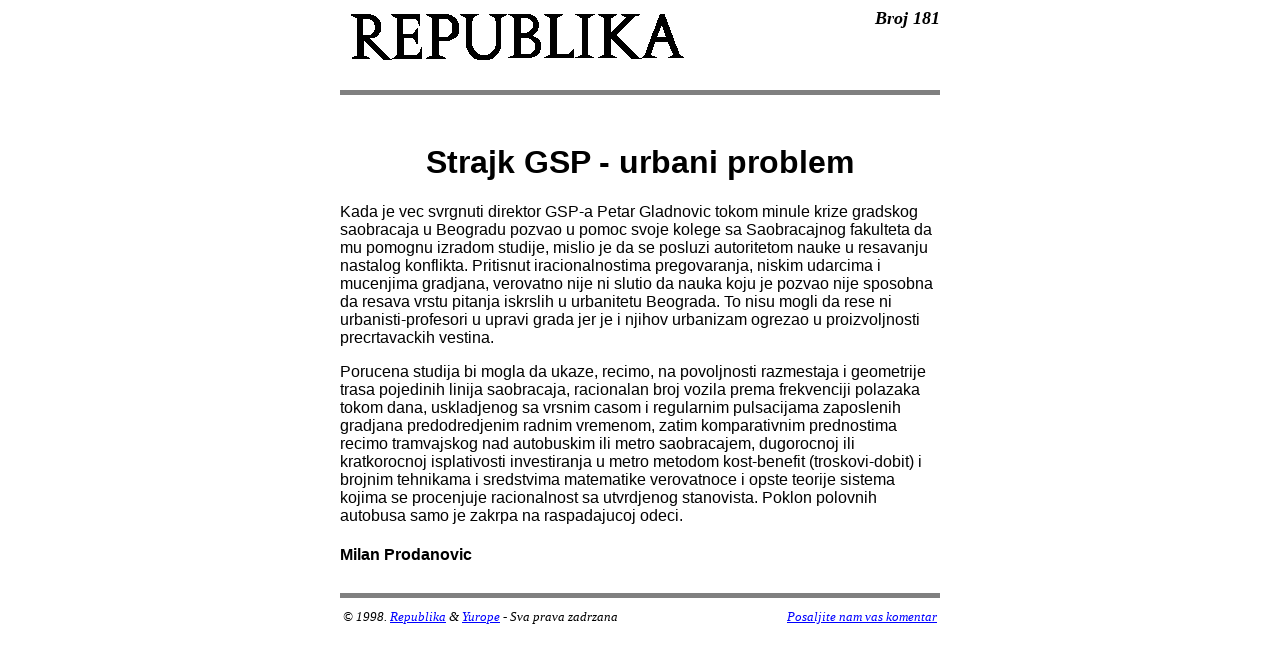

--- FILE ---
content_type: text/html
request_url: http://www.yurope.com/zines/republika/arhiva/98/181/181_15.HTM
body_size: 2805
content:
<!DOCTYPE HTML PUBLIC "-//W3C/DTD/ HTML 3.2//EN">
<HTML>
<HEAD>	<TITLE>"Republika" - Strajk GSP - urbani problem</TITLE>
	<META NAME="keywords" CONTENT="Yugoslavia Serbia independent politics magazine publishing media">
	<META NAME="description" CONTENT="Independent magazine from Belgrade, Serbia, Yugoslavia. News, reviews, political analysis">
</HEAD>
<BODY bgcolor="#FFFFFF" link="#0000ff" vlink="#0000ff">
<! Copyright Yurope on-line communications >
<CENTER>
<TABLE width="600" border="0" cellspacing="0" cellpadding="0">
<TR><TD align=left valign=top><A HREF="../../../"><IMG SRC="../../../logo/rpt.gif" width="350" height="55" border="0" align="center"></A></TD>
<! Datum ><TD align=right width=300 valign=top><font size=4><address><strong><AHREF="INDEX.HTM">Broj 181
</TD></TR>
<TR><TD colspan=2 height=60><HR size=5 noshade></TD></TR>
<TR><TD colspan="2"><font size="3" face="Arial">
<! contents --->
<P><H3>  </H3>
<CENTER><H1>Strajk GSP - urbani problem</H1></CENTER>
<P>
Kada je vec svrgnuti direktor GSP-a Petar Gladnovic tokom minule krize gradskog saobracaja u Beogradu pozvao u pomoc svoje kolege sa Saobracajnog fakulteta da mu pomognu izradom studije, mislio je da se posluzi autoritetom nauke u resavanju nastalog konflikta. Pritisnut iracionalnostima pregovaranja, niskim udarcima i mucenjima gradjana, verovatno nije ni slutio da nauka koju je pozvao nije sposobna da resava vrstu pitanja iskrslih u urbanitetu Beograda. To nisu mogli da rese ni urbanisti-profesori u upravi grada jer je i njihov urbanizam ogrezao u proizvoljnosti precrtavackih vestina.
<P>
Porucena studija bi mogla da ukaze, recimo, na povoljnosti razmestaja i geometrije trasa pojedinih linija saobracaja, racionalan broj vozila prema frekvenciji polazaka tokom dana, uskladjenog sa vrsnim casom i regularnim pulsacijama zaposlenih gradjana predodredjenim radnim vremenom, zatim komparativnim prednostima recimo tramvajskog nad autobuskim ili metro saobracajem, dugorocnoj ili kratkorocnoj isplativosti investiranja u metro metodom kost-benefit (troskovi-dobit) i brojnim tehnikama i sredstvima matematike verovatnoce i opste teorije sistema kojima se procenjuje racionalnost sa utvrdjenog stanovista. Poklon polovnih autobusa samo je zakrpa na raspadajucoj odeci.
<P>
<H4>Milan Prodanovic</H4>
<P>
<! Footer --- >
<p>
</TD></TR>
<tr><TD colspan="2"><HR size="5" noshade></TD></tr>
</TABLE>
<TABLE width=600>
<TR>
	<TD align="left"><font size="2"><address>&#169; 1998. 
	<a href="http://www.yurope.com/zines/republika/impresum.html">Republika</a> & 
	<a href="http://www.yurope.com">Yurope</a> - Sva prava zadrzana</TD>
	<TD align="right"><font size=2><address>
	<A HREF="mailto:republika@yurope.com">Posaljite nam vas komentar</A></TD>
</TR>
   </TABLE>
</BODY>
</HTML>
